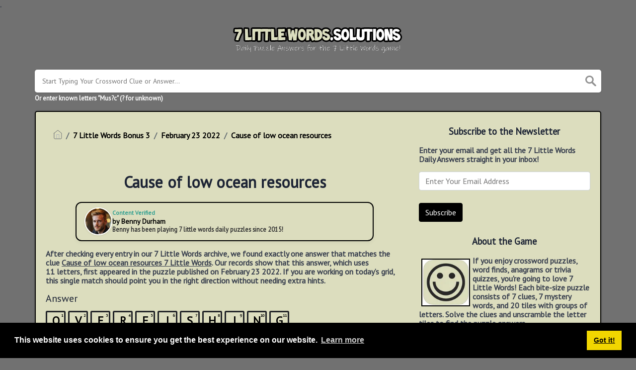

--- FILE ---
content_type: text/html; charset=UTF-8
request_url: https://7littlewords.solutions/clue/cause-of-low-ocean-resources-7-little-words
body_size: 11463
content:
<!DOCTYPE html><html lang="en"><head><meta charset="UTF-8"/>
<script>var __ezHttpConsent={setByCat:function(src,tagType,attributes,category,force,customSetScriptFn=null){var setScript=function(){if(force||window.ezTcfConsent[category]){if(typeof customSetScriptFn==='function'){customSetScriptFn();}else{var scriptElement=document.createElement(tagType);scriptElement.src=src;attributes.forEach(function(attr){for(var key in attr){if(attr.hasOwnProperty(key)){scriptElement.setAttribute(key,attr[key]);}}});var firstScript=document.getElementsByTagName(tagType)[0];firstScript.parentNode.insertBefore(scriptElement,firstScript);}}};if(force||(window.ezTcfConsent&&window.ezTcfConsent.loaded)){setScript();}else if(typeof getEzConsentData==="function"){getEzConsentData().then(function(ezTcfConsent){if(ezTcfConsent&&ezTcfConsent.loaded){setScript();}else{console.error("cannot get ez consent data");force=true;setScript();}});}else{force=true;setScript();console.error("getEzConsentData is not a function");}},};</script>
<script>var ezTcfConsent=window.ezTcfConsent?window.ezTcfConsent:{loaded:false,store_info:false,develop_and_improve_services:false,measure_ad_performance:false,measure_content_performance:false,select_basic_ads:false,create_ad_profile:false,select_personalized_ads:false,create_content_profile:false,select_personalized_content:false,understand_audiences:false,use_limited_data_to_select_content:false,};function getEzConsentData(){return new Promise(function(resolve){document.addEventListener("ezConsentEvent",function(event){var ezTcfConsent=event.detail.ezTcfConsent;resolve(ezTcfConsent);});});}</script>
<script>if(typeof _setEzCookies!=='function'){function _setEzCookies(ezConsentData){var cookies=window.ezCookieQueue;for(var i=0;i<cookies.length;i++){var cookie=cookies[i];if(ezConsentData&&ezConsentData.loaded&&ezConsentData[cookie.tcfCategory]){document.cookie=cookie.name+"="+cookie.value;}}}}
window.ezCookieQueue=window.ezCookieQueue||[];if(typeof addEzCookies!=='function'){function addEzCookies(arr){window.ezCookieQueue=[...window.ezCookieQueue,...arr];}}
addEzCookies([{name:"ezoab_576300",value:"mod8-c; Path=/; Domain=7littlewords.solutions; Max-Age=7200",tcfCategory:"store_info",isEzoic:"true",},{name:"ezosuibasgeneris-1",value:"077c07da-9c56-481c-7037-26d68127b507; Path=/; Domain=7littlewords.solutions; Expires=Sun, 24 Jan 2027 23:50:15 UTC; Secure; SameSite=None",tcfCategory:"understand_audiences",isEzoic:"true",}]);if(window.ezTcfConsent&&window.ezTcfConsent.loaded){_setEzCookies(window.ezTcfConsent);}else if(typeof getEzConsentData==="function"){getEzConsentData().then(function(ezTcfConsent){if(ezTcfConsent&&ezTcfConsent.loaded){_setEzCookies(window.ezTcfConsent);}else{console.error("cannot get ez consent data");_setEzCookies(window.ezTcfConsent);}});}else{console.error("getEzConsentData is not a function");_setEzCookies(window.ezTcfConsent);}</script><script type="text/javascript" data-ezscrex='false' data-cfasync='false'>window._ezaq = Object.assign({"edge_cache_status":11,"edge_response_time":343,"url":"https://7littlewords.solutions/clue/cause-of-low-ocean-resources-7-little-words"}, typeof window._ezaq !== "undefined" ? window._ezaq : {});</script><script type="text/javascript" data-ezscrex='false' data-cfasync='false'>window._ezaq = Object.assign({"ab_test_id":"mod8-c"}, typeof window._ezaq !== "undefined" ? window._ezaq : {});window.__ez=window.__ez||{};window.__ez.tf={};</script><script type="text/javascript" data-ezscrex='false' data-cfasync='false'>window.ezDisableAds = true;</script>
<script data-ezscrex='false' data-cfasync='false' data-pagespeed-no-defer>var __ez=__ez||{};__ez.stms=Date.now();__ez.evt={};__ez.script={};__ez.ck=__ez.ck||{};__ez.template={};__ez.template.isOrig=true;__ez.queue=__ez.queue||function(){var e=0,i=0,t=[],n=!1,o=[],r=[],s=!0,a=function(e,i,n,o,r,s,a){var l=arguments.length>7&&void 0!==arguments[7]?arguments[7]:window,d=this;this.name=e,this.funcName=i,this.parameters=null===n?null:w(n)?n:[n],this.isBlock=o,this.blockedBy=r,this.deleteWhenComplete=s,this.isError=!1,this.isComplete=!1,this.isInitialized=!1,this.proceedIfError=a,this.fWindow=l,this.isTimeDelay=!1,this.process=function(){f("... func = "+e),d.isInitialized=!0,d.isComplete=!0,f("... func.apply: "+e);var i=d.funcName.split("."),n=null,o=this.fWindow||window;i.length>3||(n=3===i.length?o[i[0]][i[1]][i[2]]:2===i.length?o[i[0]][i[1]]:o[d.funcName]),null!=n&&n.apply(null,this.parameters),!0===d.deleteWhenComplete&&delete t[e],!0===d.isBlock&&(f("----- F'D: "+d.name),m())}},l=function(e,i,t,n,o,r,s){var a=arguments.length>7&&void 0!==arguments[7]?arguments[7]:window,l=this;this.name=e,this.path=i,this.async=o,this.defer=r,this.isBlock=t,this.blockedBy=n,this.isInitialized=!1,this.isError=!1,this.isComplete=!1,this.proceedIfError=s,this.fWindow=a,this.isTimeDelay=!1,this.isPath=function(e){return"/"===e[0]&&"/"!==e[1]},this.getSrc=function(e){return void 0!==window.__ezScriptHost&&this.isPath(e)&&"banger.js"!==this.name?window.__ezScriptHost+e:e},this.process=function(){l.isInitialized=!0,f("... file = "+e);var i=this.fWindow?this.fWindow.document:document,t=i.createElement("script");t.src=this.getSrc(this.path),!0===o?t.async=!0:!0===r&&(t.defer=!0),t.onerror=function(){var e={url:window.location.href,name:l.name,path:l.path,user_agent:window.navigator.userAgent};"undefined"!=typeof _ezaq&&(e.pageview_id=_ezaq.page_view_id);var i=encodeURIComponent(JSON.stringify(e)),t=new XMLHttpRequest;t.open("GET","//g.ezoic.net/ezqlog?d="+i,!0),t.send(),f("----- ERR'D: "+l.name),l.isError=!0,!0===l.isBlock&&m()},t.onreadystatechange=t.onload=function(){var e=t.readyState;f("----- F'D: "+l.name),e&&!/loaded|complete/.test(e)||(l.isComplete=!0,!0===l.isBlock&&m())},i.getElementsByTagName("head")[0].appendChild(t)}},d=function(e,i){this.name=e,this.path="",this.async=!1,this.defer=!1,this.isBlock=!1,this.blockedBy=[],this.isInitialized=!0,this.isError=!1,this.isComplete=i,this.proceedIfError=!1,this.isTimeDelay=!1,this.process=function(){}};function c(e,i,n,s,a,d,c,u,f){var m=new l(e,i,n,s,a,d,c,f);!0===u?o[e]=m:r[e]=m,t[e]=m,h(m)}function h(e){!0!==u(e)&&0!=s&&e.process()}function u(e){if(!0===e.isTimeDelay&&!1===n)return f(e.name+" blocked = TIME DELAY!"),!0;if(w(e.blockedBy))for(var i=0;i<e.blockedBy.length;i++){var o=e.blockedBy[i];if(!1===t.hasOwnProperty(o))return f(e.name+" blocked = "+o),!0;if(!0===e.proceedIfError&&!0===t[o].isError)return!1;if(!1===t[o].isComplete)return f(e.name+" blocked = "+o),!0}return!1}function f(e){var i=window.location.href,t=new RegExp("[?&]ezq=([^&#]*)","i").exec(i);"1"===(t?t[1]:null)&&console.debug(e)}function m(){++e>200||(f("let's go"),p(o),p(r))}function p(e){for(var i in e)if(!1!==e.hasOwnProperty(i)){var t=e[i];!0===t.isComplete||u(t)||!0===t.isInitialized||!0===t.isError?!0===t.isError?f(t.name+": error"):!0===t.isComplete?f(t.name+": complete already"):!0===t.isInitialized&&f(t.name+": initialized already"):t.process()}}function w(e){return"[object Array]"==Object.prototype.toString.call(e)}return window.addEventListener("load",(function(){setTimeout((function(){n=!0,f("TDELAY -----"),m()}),5e3)}),!1),{addFile:c,addFileOnce:function(e,i,n,o,r,s,a,l,d){t[e]||c(e,i,n,o,r,s,a,l,d)},addDelayFile:function(e,i){var n=new l(e,i,!1,[],!1,!1,!0);n.isTimeDelay=!0,f(e+" ...  FILE! TDELAY"),r[e]=n,t[e]=n,h(n)},addFunc:function(e,n,s,l,d,c,u,f,m,p){!0===c&&(e=e+"_"+i++);var w=new a(e,n,s,l,d,u,f,p);!0===m?o[e]=w:r[e]=w,t[e]=w,h(w)},addDelayFunc:function(e,i,n){var o=new a(e,i,n,!1,[],!0,!0);o.isTimeDelay=!0,f(e+" ...  FUNCTION! TDELAY"),r[e]=o,t[e]=o,h(o)},items:t,processAll:m,setallowLoad:function(e){s=e},markLoaded:function(e){if(e&&0!==e.length){if(e in t){var i=t[e];!0===i.isComplete?f(i.name+" "+e+": error loaded duplicate"):(i.isComplete=!0,i.isInitialized=!0)}else t[e]=new d(e,!0);f("markLoaded dummyfile: "+t[e].name)}},logWhatsBlocked:function(){for(var e in t)!1!==t.hasOwnProperty(e)&&u(t[e])}}}();__ez.evt.add=function(e,t,n){e.addEventListener?e.addEventListener(t,n,!1):e.attachEvent?e.attachEvent("on"+t,n):e["on"+t]=n()},__ez.evt.remove=function(e,t,n){e.removeEventListener?e.removeEventListener(t,n,!1):e.detachEvent?e.detachEvent("on"+t,n):delete e["on"+t]};__ez.script.add=function(e){var t=document.createElement("script");t.src=e,t.async=!0,t.type="text/javascript",document.getElementsByTagName("head")[0].appendChild(t)};__ez.dot=__ez.dot||{};__ez.queue.addFileOnce('/detroitchicago/boise.js', '/detroitchicago/boise.js?gcb=195-0&cb=5', true, [], true, false, true, false);__ez.queue.addFileOnce('/parsonsmaize/abilene.js', '/parsonsmaize/abilene.js?gcb=195-0&cb=e80eca0cdb', true, [], true, false, true, false);__ez.queue.addFileOnce('/parsonsmaize/mulvane.js', '/parsonsmaize/mulvane.js?gcb=195-0&cb=e75e48eec0', true, ['/parsonsmaize/abilene.js'], true, false, true, false);__ez.queue.addFileOnce('/detroitchicago/birmingham.js', '/detroitchicago/birmingham.js?gcb=195-0&cb=539c47377c', true, ['/parsonsmaize/abilene.js'], true, false, true, false);</script>
<script data-ezscrex="false" type="text/javascript" data-cfasync="false">window._ezaq = Object.assign({"ad_cache_level":0,"adpicker_placement_cnt":0,"ai_placeholder_cache_level":0,"ai_placeholder_placement_cnt":-1,"domain":"7littlewords.solutions","domain_id":576300,"ezcache_level":1,"ezcache_skip_code":11,"has_bad_image":0,"has_bad_words":0,"is_sitespeed":0,"lt_cache_level":0,"response_size":24418,"response_size_orig":18540,"response_time_orig":352,"template_id":5,"url":"https://7littlewords.solutions/clue/cause-of-low-ocean-resources-7-little-words","word_count":0,"worst_bad_word_level":0}, typeof window._ezaq !== "undefined" ? window._ezaq : {});__ez.queue.markLoaded('ezaqBaseReady');</script>
<script type='text/javascript' data-ezscrex='false' data-cfasync='false'>
window.ezAnalyticsStatic = true;

function analyticsAddScript(script) {
	var ezDynamic = document.createElement('script');
	ezDynamic.type = 'text/javascript';
	ezDynamic.innerHTML = script;
	document.head.appendChild(ezDynamic);
}
function getCookiesWithPrefix() {
    var allCookies = document.cookie.split(';');
    var cookiesWithPrefix = {};

    for (var i = 0; i < allCookies.length; i++) {
        var cookie = allCookies[i].trim();

        for (var j = 0; j < arguments.length; j++) {
            var prefix = arguments[j];
            if (cookie.indexOf(prefix) === 0) {
                var cookieParts = cookie.split('=');
                var cookieName = cookieParts[0];
                var cookieValue = cookieParts.slice(1).join('=');
                cookiesWithPrefix[cookieName] = decodeURIComponent(cookieValue);
                break; // Once matched, no need to check other prefixes
            }
        }
    }

    return cookiesWithPrefix;
}
function productAnalytics() {
	var d = {"pr":[6],"omd5":"f6508de79d331b3014038f00f03c7d04","nar":"risk score"};
	d.u = _ezaq.url;
	d.p = _ezaq.page_view_id;
	d.v = _ezaq.visit_uuid;
	d.ab = _ezaq.ab_test_id;
	d.e = JSON.stringify(_ezaq);
	d.ref = document.referrer;
	d.c = getCookiesWithPrefix('active_template', 'ez', 'lp_');
	if(typeof ez_utmParams !== 'undefined') {
		d.utm = ez_utmParams;
	}

	var dataText = JSON.stringify(d);
	var xhr = new XMLHttpRequest();
	xhr.open('POST','/ezais/analytics?cb=1', true);
	xhr.onload = function () {
		if (xhr.status!=200) {
            return;
		}

        if(document.readyState !== 'loading') {
            analyticsAddScript(xhr.response);
            return;
        }

        var eventFunc = function() {
            if(document.readyState === 'loading') {
                return;
            }
            document.removeEventListener('readystatechange', eventFunc, false);
            analyticsAddScript(xhr.response);
        };

        document.addEventListener('readystatechange', eventFunc, false);
	};
	xhr.setRequestHeader('Content-Type','text/plain');
	xhr.send(dataText);
}
__ez.queue.addFunc("productAnalytics", "productAnalytics", null, true, ['ezaqBaseReady'], false, false, false, true);
</script><base href="https://7littlewords.solutions/clue/cause-of-low-ocean-resources-7-little-words"/><meta name="viewport" content="width=device-width, initial-scale=1, shrink-to-fit=no"/><link rel="icon" type="image/png" href="/storage/app/media//7littlewordslogo.webp"/><title>Cause of low ocean resources 7 Little Words - 7LittleWords.Solutions</title><meta name="description" content="On this page you will find the Cause of low ocean resources 7 Little Words Answer and Solution. This clue was last seen on February 23 2022 at the popular 7 Little Words Bonus 3 Puzzle"/><meta property="og:type" content="article"/><meta property="og:title" content="Cause of low ocean resources 7 Little Words"/><link rel='canonical' href='https://7littlewords.solutions/clue/cause-of-low-ocean-resources-7-little-words' />
<script type='text/javascript'>
var ezoTemplate = 'orig_site';
var ezouid = '1';
var ezoFormfactor = '1';
</script><script data-ezscrex="false" type='text/javascript'>
var soc_app_id = '0';
var did = 576300;
var ezdomain = '7littlewords.solutions';
var ezoicSearchable = 1;
</script></head><body><script id="rewarded-custom-ezoic" src="https://g.ezoic.net/porpoiseant/rcs.js?did=576300&url=https%3A%2F%2F7littlewords.solutions%2Fclue%2Fcause-of-low-ocean-resources-7-little-words" async></script>.	<meta property="og:description" content="On this page you will find the Cause of low ocean resources 7 Little Words Answer and Solution. This clue was last seen on February 23 2022 at the popular 7 Little Words Bonus 3 Puzzle"/><meta property="og:url" content="https://7littlewords.solutions/clue/cause-of-low-ocean-resources-7-little-words"/><meta property="og:site_name" content="7 Little Words"/><link rel="stylesheet" href="/themes/xwm-xwordth/assets/scss/crosswords.css"/><script src="https://cdn.jsdelivr.net/npm/simple-jscalendar@1.4.4/source/jsCalendar.min.js" integrity="sha384-0LaRLH/U5g8eCAwewLGQRyC/O+g0kXh8P+5pWpzijxwYczD3nKETIqUyhuA8B/UB" crossorigin="anonymous"></script><link rel="stylesheet" href="https://cdn.jsdelivr.net/npm/simple-jscalendar@1.4.4/source/jsCalendar.min.css" integrity="sha384-44GnAqZy9yUojzFPjdcUpP822DGm1ebORKY8pe6TkHuqJ038FANyfBYBpRvw8O9w" crossorigin="anonymous"/><link rel="preconnect" href="https://fonts.gstatic.com"/><link href="https://fonts.googleapis.com/css2?family=PT+Sans&amp;family=Roboto:wght@100&amp;display=swap" rel="stylesheet"/><style>body{background:#717171;font-family:'PT Sans',sans-serif}p a{color:#000}a{color:#000}.jsCalendar tbody td.jsCalendar-current{background-color:#000}.jsCalendar tbody td,.jsCalendar thead .jsCalendar-week-days th{width:32px;height:32px;line-height:32px}.breadcrumb{padding:.75rem 1rem;margin-bottom:1rem;list-style:none;background-color:#dcddbe;border-radius:.25rem;font-weight:bolder}.breadcrumb a{text-decoration:none}.blog-posts .blog-post .blog-post-category{display:inline-block;padding:5px 10px;border-radius:20px;background:#504b4b;color:#fff}.page{background:#dcddbe;padding:10px 20px;border-radius:5px;box-sizing:border-box;box-shadow:0 1px 4px 0 #0001a;border:2px solid black}body{font-size:16px;color:#383F4E;font-weight:bold}.data-list .data a{display:block;border:0 solid #e4e4e4;border-bottom:2px solid #000;padding:10px;border-radius:0;margin-bottom:7px;font-weight:bold;text-decoration:none;font-size:20px}.answer-letters .letter_box{display:inline-block;width:40px;height:40px;border:3px solid #212327;border-radius:3px;text-align:center;color:#000;font-size:23px;line-height:33px;position:relative;margin-right:5px;font-weight:bold;margin-bottom:5px}a{color:#000;text-decoration:underline}.answer-letters .letter_box span{position:absolute;font-size:8px;color:#000;top:3px;right:2px;line-height:.8em}.undersearch-txt{font-size:13px;color:white}#fr-fic fr-fil fr-dii{float:left;border:2px solid black}.btn-primary{color:#fff;background-color:#000;border-color:#000}.author-box{display:flex;align-items:center;gap:.75rem;padding:.6rem 1rem;border:2px solid #000;border-radius:12px;background:#dcddbe;box-shadow:0 3px 8px rgba(0,0,0,.05);max-width:600px;margin:0 auto;font-family:&quot;Helvetica Neue&quot;,Arial,sans-serif}.author-image{width:56px;height:56px;object-fit:cover;border-radius:50%;border:2px solid #fff;box-shadow:0 1px 4px rgba(0,0,0,.08)}.author-info{display:flex;flex-direction:column;line-height:1.25;flex:1}.verification{display:flex;align-items:center;font-size:.72rem;color:#2a9d8f;margin-bottom:.1rem;font-weight:600}.verification-text{margin-right:.3rem}.check-icon{font-size:.8rem}.author-name{font-size:.88rem;font-weight:700;color:#000}.author-bio{font-size:.78rem;color:#333;margin-top:.05rem}</style><script type="text/javascript" src="https://platform-api.sharethis.com/js/sharethis.js#property=61f96b6de7702a0019bef3ea&amp;product=sop" async="async"></script><script async="" src="https://www.googletagmanager.com/gtag/js?id=UA-110083492-4"></script><script>window.dataLayer=window.dataLayer||[];function gtag(){dataLayer.push(arguments)}gtag('js',new Date());gtag('config','UA-110083492-4');</script><link rel="stylesheet" href="https://cdnjs.cloudflare.com/ajax/libs/font-awesome/6.5.0/css/all.min.css"/><div class="container"><header><a href="/"><img src="/storage/app/media/7littlewordslogosite.png" alt="7LittleWords.Solutions"/></a></header></div><div class="container"><form class="search" autocomplete="off"><div class="drop-search"><input type="text" name="q" placeholder="Start Typing Your Crossword Clue or Answer..." data-request="onCrosswordSearch" data-request-update="crosswordSearchResults: &#39;#crosswordSearchResults&#39;" data-track-input="500" class="searchbox"/><img src="/themes/xwm-xwordth/assets/img/search.svg" alt="Search"/><div class="drop-search-content" id="crosswordSearchResults"></div></div><div class="undersearch-txt" style="margin-top:5px">Or enter known letters &#34;Mus?c&#34; (? for unknown)</div></form><br/></div><div class="container page-cont"><div class="page"><div class="row"><div class="col-md-8 main-content"><p></p><ol class="breadcrumb"><li class="breadcrumb-item"><a href="/"><img src="/themes/xwm-xwordth/assets/img/home.svg" alt="Homepage"/></a></li> <li class="breadcrumb-item"><a href="https://7littlewords.solutions/7-little-words-bonus-3">7 Little Words Bonus 3</a></li> <li class="breadcrumb-item"><a href="/7-little-words-bonus-3-february-23-2022-answers">February 23 2022</a></li> <li class="breadcrumb-item"><a href="/clue/cause-of-low-ocean-resources-7-little-words">Cause of low ocean resources</a></li></ol><p></p><div class="sharethis-inline-share-buttons"><br/></div><h1 style="text-align:center;">Cause of low ocean resources</h1><div class="author-box"><img src="https://redernet-image-data.s3.us-east-1.amazonaws.com/prod/assets/landing_page/new_website/characters/Ben_Thumbnail.webp" alt="Guido Colombo" class="author-image fr-fic fr-dii"/><div class="author-info"><div class="verification"><span class="verification-text">Content Verified</span></div><span class="author-name">by Benny Durham</span> <span class="author-bio">Benny has been playing 7 little words daily puzzles since 2015!</span></div></div><p></p><div id="ezoic-pub-ad-placeholder-103"></div><p></p><p>After checking every entry in our 7 Little Words archive, we found exactly one answer that matches the clue <strong><u>Cause of low ocean resources 7 Little Words</u></strong>. Our records show that this answer, which uses <strong>11 letters</strong>, first appeared in the puzzle published on <time datetime="February 23 2022">February 23 2022</time>. If you are working on today’s grid, this single match should point you in the right direction without needing extra hints.</p><p> </p><div class="answers"> <h1>Answer</h1> <div class="letters"> <div class="answer-letters"><div class="letter_box"><span>1</span>O</div><div class="letter_box"><span>2</span>V</div><div class="letter_box"><span>3</span>E</div><div class="letter_box"><span>4</span>R</div><div class="letter_box"><span>5</span>F</div><div class="letter_box"><span>6</span>I</div><div class="letter_box"><span>7</span>S</div><div class="letter_box"><span>8</span>H</div><div class="letter_box"><span>9</span>I</div><div class="letter_box"><span>10</span>N</div><div class="letter_box"><span>11</span>G</div></div></div></div><p></p><p><strong>Need more help?</strong> Here are a few quick tips:</p><ul><li><strong>Check crossing letters</strong>—they often narrow down the options dramatically.</li><li>Look for <em>word patterns</em> you recognise (prefixes, suffixes, or double‑letter combos).</li><li>Use the in‑game <em>shuffle</em> or <em>hint</em> features if you’re completely stuck.</li></ul><p>If this answer was useful, feel free to bookmark our site for instant access the next time you’re puzzling over a tricky clue. Happy solving!</p><p></p><p></p><div id="ezoic-pub-ad-placeholder-104"></div><p></p><h3>Related Clues</h3><p>We have found 0 other crossword clues with the same answer.</p><p></p><div class="related-clues-answers"> <ul></ul></div><p></p><h3>Related Answers</h3><p>We have found 0 other crossword answers for this clue.</p><p></p><div class="answers multiple-lettered"></div><p></p><h3>Other February 23 2022 7 Little Words Bonus 3 Puzzle Clues</h3><p>There are a total of 7 clues in February 23 2022 crossword puzzle.</p><p></p><div class="related-clues-answers"> <ul> <li> <a href="/clue/popular-typeface-7-little-words" class="main-btn"> Popular typeface</a></li> <li> <a href="/clue/complained-a-bit-7-little-words" class="main-btn"> Complained a bit</a></li> <li> <a href="/clue/city-on-honshu-7-little-words" class="main-btn"> City on Honshu</a></li> <li> <a href="/clue/brusque-quality-7-little-words" class="main-btn"> Brusque quality</a></li> <li> <a href="/clue/nestle-chocolate-bar-7-little-words" class="main-btn"> Nestle chocolate bar</a></li></ul></div><p></p><p>If you have already solved this crossword clue and are looking for the main post then head over to <a href="/7-little-words-bonus-3-february-23-2022-answers"><strong>7 Little Words Bonus 3 February 23 2022 Answers</strong></a></p><p></p><div id="ezoic-pub-ad-placeholder-105"></div><p></p></div><div class="col-md-4 sidebar"><h3 style="text-align:center;">Subscribe to the Newsletter</h3><p>Enter your email and get all the 7 Little Words Daily Answers straight in your inbox!</p><p></p><div class="subscribe-mailbox"> <form data-request="onMailgunListSubscribe" data-request-update="mailSubscribedSuccess: &#39;#mailbox&#39;" data-request-success="document.getElementById(&#39;email&#39;).value = &#39;&#39;"> <div id="mailbox"></div> <input type="email" placeholder="Enter Your Email Address" id="email" class="form-control" name="email"/> <input type="submit" class="btn btn-primary" value="Subscribe"/></form> </div><p></p><h3 style="text-align:center;">About the Game</h3><p><img src="https://7littlewords.solutions/storage/app/media/7littlewordslogo.webp" style="float:left;width:98px;margin:5px;border:2px solid black;" class="fr-fic fr-fil fr-dii"/>If you enjoy crossword puzzles, word finds, anagrams or trivia quizzes, you&#39;re going to love 7 Little Words! Each bite-size puzzle consists of 7 clues, 7 mystery words, and 20 tiles with groups of letters. Solve the clues and unscramble the letter tiles to find the puzzle answers.</p><p> <a href="https://apps.apple.com/us/app/7-little-words-word-puzzles/id431434152" rel="noopener noreferrer" target="_blank"><img src="https://7littlewords.solutions/storage/app/media/uploaded-files/1643854734094.jpeg" class="fr-fic fr-dii" data-result="success" style="width:129px;"/></a> <a href="https://apps.apple.com/us/app/new-york-times-crossword/id307569751" target="_blank"></a><a href="https://play.google.com/store/apps/details?id=com.blueoxtech.sevenlittlewords" rel="noopener noreferrer" target="_blank"><img src="https://7littlewords.solutions/storage/app/media/uploaded-files/1643854734130.jpeg" class="fr-fic fr-dii" data-result="success" style="width:134px;"/></a></p><h3 style="text-align:center;">Puzzles by Date</h3><p></p><div id="side-calendar" align="center"></div> <script type="text/javascript">function formatDate(date){var d=new Date(date),month=''+(d.getMonth()+1),day=''+d.getDate(),year=d.getFullYear();if(month.length<2)month='0'+month;if(day.length<2)day='0'+day;return[year,month,day].join('-')}var sidecalendar=document.getElementById("side-calendar");sidecalel=jsCalendar.new(sidecalendar,"25/01/2026",{navigator:true,navigatorPosition:"left",zeroFill:false,monthFormat:"month YYYY",dayFormat:"DDD",language:"en",min:"01/01/1970"});sidecalel.onDateClick(function(event,date){$.ajax({url:'/crossword-daily-ajax-router',type:'GET',data:{date:formatDate(date)},}).done(function(response){if(response!=0){window.location=response}}).fail(function(){}).always(function(){})});</script><p></p><h3 style="text-align:center;">7 Little Words Bonus 1 Answers</h3><p></p><div class="data-list"><div class="data"><a href="/clue/region-of-eastern-canada-7-little-words" class="main-btn searchable">Region of eastern Canada 7 Little Words</a></div><div class="data"><a href="/clue/camel-pit-stops-7-little-words" class="main-btn searchable">Camel pit stops 7 Little Words</a></div><div class="data"><a href="/clue/chimney-flue-residue-7-little-words" class="main-btn searchable">Chimney flue residue 7 Little Words</a></div><div class="data"><a href="/clue/least-complicated-7-little-words" class="main-btn searchable">Least complicated 7 Little Words</a></div><div class="data"><a href="/clue/not-favoring-one-side-7-little-words" class="main-btn searchable">Not favoring one side 7 Little Words</a></div><div class="data"><a href="/clue/spending-carelessly-7-little-words" class="main-btn searchable">Spending carelessly 7 Little Words</a></div><div class="data"><a href="/clue/large-scale-builder-7-little-words" class="main-btn searchable">Large-scale builder 7 Little Words</a></div></div><p></p><h3 style="text-align:center;">7 Little Words Bonus 2 Answers</h3><p></p><div class="data-list"><div class="data"><a href="/clue/mash-surgeon-b-j-7-little-words" class="main-btn searchable">M*A*S*H surgeon B.J. 7 Little Words</a></div><div class="data"><a href="/clue/up-in-arms-7-little-words" class="main-btn searchable">Up in arms 7 Little Words</a></div><div class="data"><a href="/clue/first-year-student-slangily-7-little-words" class="main-btn searchable">First-year student slangily 7 Little Words</a></div><div class="data"><a href="/clue/singer-gwen-7-little-words" class="main-btn searchable">Singer Gwen 7 Little Words</a></div><div class="data"><a href="/clue/courage-7-little-words" class="main-btn searchable">Courage 7 Little Words</a></div><div class="data"><a href="/clue/natalie-coughlins-sport-7-little-words" class="main-btn searchable">Natalie Coughlin&#39;s sport 7 Little Words</a></div><div class="data"><a href="/clue/in-an-elegant-way-7-little-words" class="main-btn searchable">In an elegant way 7 Little Words</a></div></div><p></p><h3 style="text-align:center;">7 Little Words Bonus 3 Answers</h3><p></p><div class="data-list"><div class="data"><a href="/clue/performs-very-well-7-little-words" class="main-btn searchable">Performs very well 7 Little Words</a></div><div class="data"><a href="/clue/spin-on-a-pool-ball-7-little-words" class="main-btn searchable">Spin on a pool ball 7 Little Words</a></div><div class="data"><a href="/clue/billy-ray-of-country-music-7-little-words" class="main-btn searchable">Billy Ray of country music 7 Little Words</a></div><div class="data"><a href="/clue/volume-of-reprinted-works-7-little-words" class="main-btn searchable">Volume of reprinted works 7 Little Words</a></div><div class="data"><a href="/clue/political-label-7-little-words" class="main-btn searchable">Political label 7 Little Words</a></div><div class="data"><a href="/clue/5th-largest-hawaiian-island-7-little-words" class="main-btn searchable">5th largest Hawaiian island 7 Little Words</a></div><div class="data"><a href="/clue/having-the-deed-to-7-little-words" class="main-btn searchable">Having the deed to 7 Little Words</a></div></div><p></p></div></div></div></div><footer><div class="container"><div class="footer-disclaimer">7littlewords.solutions is created by fans, for fans. 7 Little Words game and all elements thereof, including but not limited to copyright and trademark thereto, are the property of Blue Ox Family Games, Inc. and are protected under law. This website is not affiliated with, sponsored by, or operated by Blue Ox Family Games, Inc.</div><div class="row"><div class="col-md-12"><div class="brand"><a href="/">7LittleWords.Solutions</a></div><div class="footer-links"><a href="/">Home</a> |
                        <a href="/sitemap.xml">Sitemap</a> |
                        <a href="https://7littlewords.solutions/privacy">Privacy</a> |
                        <a href="/archive">Archive</a></div></div></div></div></footer><script src="https://cdnjs.cloudflare.com/ajax/libs/jquery/3.5.1/jquery.min.js"></script><script src="/modules/system/assets/js/framework.js"></script><script src="/modules/system/assets/js/framework.extras.js"></script><link rel="stylesheet" property="stylesheet" href="/modules/system/assets/css/framework.extras.css"/><script>function getCookie(name){var value="; "+document.cookie;var parts=value.split("; "+name+"=");if(parts.length==2)return parts.pop().split(";").shift();else return null}if(getCookie('mailbox')){}else{document.cookie='mailbox=222; expires=Fri, 31 Dec 9999 23:59:59 GMT';setTimeout(function(){$("#mailmodal").modal()},5000)}</script><link rel="stylesheet" type="text/css" href="//cdnjs.cloudflare.com/ajax/libs/cookieconsent2/3.1.0/cookieconsent.min.css"/><script src="//cdnjs.cloudflare.com/ajax/libs/cookieconsent2/3.1.0/cookieconsent.min.js"></script><script>window.addEventListener("load",function(){window.cookieconsent.initialise({"palette":{"popup":{"background":"#000"},"button":{"background":"#f1d600"}},"content":{"href":"/privacy"}})});</script><script>function filterable(){var input,filter,ul,li,a,i,txtValue;input=document.getElementById("catInput");filter=input.value.toUpperCase();ul=document.getElementsByClassName("row")[0];li=ul.getElementsByClassName("filterable");for(i=0;i<li.length;i++){a=li[i].getElementsByClassName("searchable")[0];txtValue=a.textContent||a.innerText;if(txtValue.toUpperCase().indexOf(filter)>-1){li[i].style.display=""}else{li[i].style.display="none"}}}$(function(){$(window).click(function(){$(".drop-search-content").hide()});$(".searchbox").focusin(function(event){$(".drop-search-content").show()});$('.search').click(function(event){event.stopPropagation()})});$(function(){$("#nrLettersSelect").change(function(){var htmlString="";var len=$(this).val();var incr=0;for(var i=0;i<len;i++){incr=i+1;htmlString+="<div class='l-box' style='margin-right:3px'><span>"+incr+"</span><input type='text' name='' class='letter letterinput' maxlength='1'></div>"}$("#solverLettersOutput").html(htmlString)})});$(document).on('keydown','.letterinput',function(e){var key=event.keyCode||event.charCode;if(key==8||key==46){$(this).val("");$(this).closest('div').prev().find(':input').first().focus()}else{if($(this).val()){$(this).closest('div').next().find(':input').first().focus()}}});</script><script data-cfasync="false">function _emitEzConsentEvent(){var customEvent=new CustomEvent("ezConsentEvent",{detail:{ezTcfConsent:window.ezTcfConsent},bubbles:true,cancelable:true,});document.dispatchEvent(customEvent);}
(function(window,document){function _setAllEzConsentTrue(){window.ezTcfConsent.loaded=true;window.ezTcfConsent.store_info=true;window.ezTcfConsent.develop_and_improve_services=true;window.ezTcfConsent.measure_ad_performance=true;window.ezTcfConsent.measure_content_performance=true;window.ezTcfConsent.select_basic_ads=true;window.ezTcfConsent.create_ad_profile=true;window.ezTcfConsent.select_personalized_ads=true;window.ezTcfConsent.create_content_profile=true;window.ezTcfConsent.select_personalized_content=true;window.ezTcfConsent.understand_audiences=true;window.ezTcfConsent.use_limited_data_to_select_content=true;window.ezTcfConsent.select_personalized_content=true;}
function _clearEzConsentCookie(){document.cookie="ezCMPCookieConsent=tcf2;Domain=.7littlewords.solutions;Path=/;expires=Thu, 01 Jan 1970 00:00:00 GMT";}
_clearEzConsentCookie();if(typeof window.__tcfapi!=="undefined"){window.ezgconsent=false;var amazonHasRun=false;function _ezAllowed(tcdata,purpose){return(tcdata.purpose.consents[purpose]||tcdata.purpose.legitimateInterests[purpose]);}
function _handleConsentDecision(tcdata){window.ezTcfConsent.loaded=true;if(!tcdata.vendor.consents["347"]&&!tcdata.vendor.legitimateInterests["347"]){window._emitEzConsentEvent();return;}
window.ezTcfConsent.store_info=_ezAllowed(tcdata,"1");window.ezTcfConsent.develop_and_improve_services=_ezAllowed(tcdata,"10");window.ezTcfConsent.measure_content_performance=_ezAllowed(tcdata,"8");window.ezTcfConsent.select_basic_ads=_ezAllowed(tcdata,"2");window.ezTcfConsent.create_ad_profile=_ezAllowed(tcdata,"3");window.ezTcfConsent.select_personalized_ads=_ezAllowed(tcdata,"4");window.ezTcfConsent.create_content_profile=_ezAllowed(tcdata,"5");window.ezTcfConsent.measure_ad_performance=_ezAllowed(tcdata,"7");window.ezTcfConsent.use_limited_data_to_select_content=_ezAllowed(tcdata,"11");window.ezTcfConsent.select_personalized_content=_ezAllowed(tcdata,"6");window.ezTcfConsent.understand_audiences=_ezAllowed(tcdata,"9");window._emitEzConsentEvent();}
function _handleGoogleConsentV2(tcdata){if(!tcdata||!tcdata.purpose||!tcdata.purpose.consents){return;}
var googConsentV2={};if(tcdata.purpose.consents[1]){googConsentV2.ad_storage='granted';googConsentV2.analytics_storage='granted';}
if(tcdata.purpose.consents[3]&&tcdata.purpose.consents[4]){googConsentV2.ad_personalization='granted';}
if(tcdata.purpose.consents[1]&&tcdata.purpose.consents[7]){googConsentV2.ad_user_data='granted';}
if(googConsentV2.analytics_storage=='denied'){gtag('set','url_passthrough',true);}
gtag('consent','update',googConsentV2);}
__tcfapi("addEventListener",2,function(tcdata,success){if(!success||!tcdata){window._emitEzConsentEvent();return;}
if(!tcdata.gdprApplies){_setAllEzConsentTrue();window._emitEzConsentEvent();return;}
if(tcdata.eventStatus==="useractioncomplete"||tcdata.eventStatus==="tcloaded"){if(typeof gtag!='undefined'){_handleGoogleConsentV2(tcdata);}
_handleConsentDecision(tcdata);if(tcdata.purpose.consents["1"]===true&&tcdata.vendor.consents["755"]!==false){window.ezgconsent=true;(adsbygoogle=window.adsbygoogle||[]).pauseAdRequests=0;}
if(window.__ezconsent){__ezconsent.setEzoicConsentSettings(ezConsentCategories);}
__tcfapi("removeEventListener",2,function(success){return null;},tcdata.listenerId);if(!(tcdata.purpose.consents["1"]===true&&_ezAllowed(tcdata,"2")&&_ezAllowed(tcdata,"3")&&_ezAllowed(tcdata,"4"))){if(typeof __ez=="object"&&typeof __ez.bit=="object"&&typeof window["_ezaq"]=="object"&&typeof window["_ezaq"]["page_view_id"]=="string"){__ez.bit.Add(window["_ezaq"]["page_view_id"],[new __ezDotData("non_personalized_ads",true),]);}}}});}else{_setAllEzConsentTrue();window._emitEzConsentEvent();}})(window,document);</script><script defer src="https://static.cloudflareinsights.com/beacon.min.js/vcd15cbe7772f49c399c6a5babf22c1241717689176015" integrity="sha512-ZpsOmlRQV6y907TI0dKBHq9Md29nnaEIPlkf84rnaERnq6zvWvPUqr2ft8M1aS28oN72PdrCzSjY4U6VaAw1EQ==" data-cf-beacon='{"version":"2024.11.0","token":"fec77afa23184ba8aaca6556d97c0b0c","r":1,"server_timing":{"name":{"cfCacheStatus":true,"cfEdge":true,"cfExtPri":true,"cfL4":true,"cfOrigin":true,"cfSpeedBrain":true},"location_startswith":null}}' crossorigin="anonymous"></script>
</body></html>